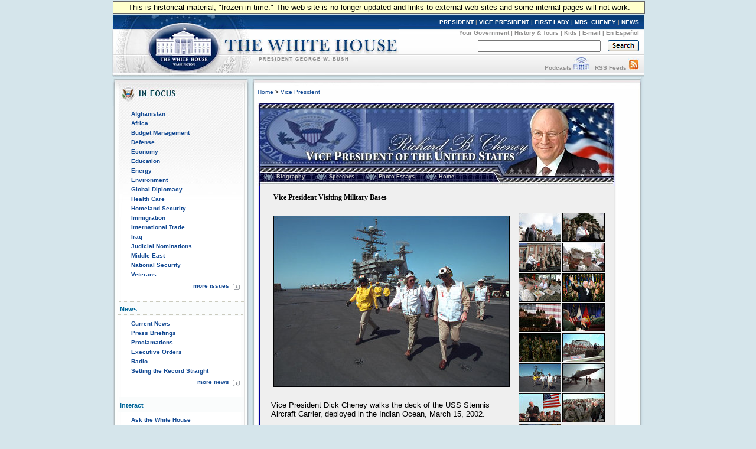

--- FILE ---
content_type: text/html; charset=UTF-8
request_url: https://georgewbush-whitehouse.archives.gov/vicepresident/photoessays/supporting/milbases/10.html
body_size: 5455
content:
<!DOCTYPE html PUBLIC "-//W3C//DTD XHTML 1.0 Transitional//EN" "http://www.w3.org/TR/xhtml1/DTD/xhtml1-transitional.dtd">
<html xmlns="http://www.w3.org/1999/xhtml" xml:lang="en" lang="en">
	<head>
  		<title>Vice President Visiting Military Bases</title>
  		
<meta name="date"                 content="2006-03-30"/>
<meta name="WT.cg_n"              content="Vice President"/>

  		<style type="text/css" media="screen">
   @import "/css/infocus-main-nd.css";

</style>
<link rel="stylesheet" type="text/css" media="print" href="/css/print.css" />

<link rel="home" title="Home" href="/index.html" />

<script src="/js/general.js" type="text/javascript"></script>

<!-- Google Tag Manager -->
<script>(function(w,d,s,l,i){w[l]=w[l]||[];w[l].push({'gtm.start':
new Date().getTime(),event:'gtm.js'});var f=d.getElementsByTagName(s)[0],
j=d.createElement(s),dl=l!='dataLayer'?'&l='+l:'';j.async=true;j.src=
'https://www.googletagmanager.com/gtm.js?id='+i+dl;f.parentNode.insertBefore(j,f);
})(window,document,'script','dataLayer','GTM-WLMC86');</script>
<!-- End Google Tag Manager -->
<link REL="STYLESHEET" TYPE="text/css" TITLE="main" href="/css/vp.css" />
		<link rel="home" title="Home" href="/index.html" />
	</head>
	<body><!-- Google Tag Manager (noscript) --><noscript><iframe alt="Google Tag Manager" src="https://www.googletagmanager.com/ns.html?id=GTM-WLMC86"height="0" width="0" style="display:none;visibility:hidden" title="Google Tag Manager"></iframe></noscript><!-- End Google Tag Manager (noscript) -->

	<!-- BEGIN BANNER -->
<div id="whcontainer">
<div id="menufloat">This is historical material, "frozen in time."  The web site is no longer updated and links to external web sites and some internal pages will not work.</div>
<div id="hidden"><img src="/imgs/print_banner.png" alt="print-only banner" /></div>


<div id="whheader" title="The White House">
<a href="/index.html"><img src="/imgs/wh_banner.jpg" alt="The White House" border="0" align="left" class="noprint" /></a>

<!-- BEGIN SKIPLINK -->
<a href="#whitebox" id="main" style="position: absolute; top: 2.5em; left: -1000em; width: 20em;" class="noprint">Skip Main Navigation</a>
<!-- END SKIPLINK -->

<div align="right" id="banner-nav"><a href="/president/" title="President">PRESIDENT</a> | <a href="/vicepresident/" title="Vice President">VICE PRESIDENT</a> | <a href="/firstlady/" title="First Lady">FIRST LADY</a> | <a href="/mrscheney/" title="Mrs. Cheney">MRS. CHENEY</a> | <a href="/news/" title="News">NEWS</a></div>

<div align="right" id="banner-subnav"><a href="/government/" title="Your Government">Your Government</a> | <a href="/history/life/" title="History &amp; Tours">History &amp; Tours</a> | <a href="/kids/" title="Kids">Kids</a> | <a href="/email/" title="E-mail">E-mail</a> | <a href="/espanol/index.es.html" title="En Espa&ntilde;ol">En Espa&ntilde;ol</a></div>

<div id="search_area">
<form accept-charset="UTF-8" action="https://search.archives.gov/search/docs" id="search_form" method="get" name="search">
<input id="affiliate" name="affiliate" type="hidden" value="national-archives" />
<input name="query" class="searchfield" maxlength="500" tabindex="1" title="Enter search terms here" /> &nbsp;&nbsp;
<!-- <input type="hidden" name="sitelimit" id="sitelimit" value="georgewbush-whitehouse.archives.gov" /> -->
<input type="hidden" name="dc" id="dc" value="3560" />
<input name="submit" type="image" src="/imgs/searchbutton.gif" alt="Search" tabindex="2" class="noprint" title="Submit" />
</form>
</div>

<div align="right" id="banner-subnav2">
<a href="/podcasts/" title="Podcasts">Podcasts</a> <a href="/podcasts/" title="Podcasts"><img src="/imgs/pod3.jpg" alt="Podcasts" width="27" height="22" border="0" /></a> &nbsp;&nbsp;<a href="/rss/" title="RSS Feeds">RSS Feeds</a> <a href="/rss/" title="RSS Feeds"><img src="/imgs/rss3.jpg" alt="RSS Feeds" width="18" height="22" border="0" /></a></div>
</div>
<!-- END BANNER -->

<div id="containerbg">

<!-- BEGIN LEFT COLUMN -->

<div id="leftcol">
	<!-- * * * * BEGIN ISSUES * * * * * -->
<img src="/imgs/infocus_top2.jpg" alt="In Focus" width="234" height="50" /><br clear="left" />

<div id="leftbox">
<ul>
       <li><a href="/infocus/afghanistan/">Afghanistan</a></li>
	<li><a href="/infocus/africa/">Africa</a></li>
	<li><a href="/infocus/budget/">Budget Management</a></li>
	<li><a href="/infocus/defense/">Defense</a></li>
	<li><a href="/infocus/economy/">Economy</a></li>
	<li><a href="/infocus/education/">Education</a></li>
	<li><a href="/infocus/energy/">Energy</a></li>
	<li><a href="/infocus/environment/">Environment</a></li>
	<li><a href="/infocus/globaldiplomacy/">Global Diplomacy</a></li>
	<li><a href="/infocus/healthcare/">Health Care</a></li>
	<li><a href="/infocus/homeland/">Homeland Security</a></li>
	<li><a href="/infocus/immigration/">Immigration</a></li> 
	<li><a href="/infocus/internationaltrade/">International Trade</a></li>
	<li><a href="/infocus/iraq/">Iraq</a></li>
       <li><a href="/infocus/judicialnominees/">Judicial Nominations</a></li>
       <li><a href="/infocus/mideast/">Middle East</a></li>
	<li><a href="/infocus/nationalsecurity/">National Security</a></li>
	<li><a href="/infocus/veterans/">Veterans</a></li>
</ul>


<span style="display:block; position:relative; float:right; top:4px; right:4px; margin-top:8px;">
<a href="/infocus/"><img src="/imgs/arrow.gif" alt="More Issues" width="12" height="11" /></a>
</span>
<span style="display:block; position:relative; float:right; top:2px; right:10px; margin-top:8px;">
<a href="/infocus/">more issues</a>
</span>
<br clear="all" /><br clear="all" /></div>


<!-- * * * * BEGIN NEWS * * * * * -->
<div class="divider-nd">News</div>

<div class="leftboxb">
<ul>
	<li><a href="/news/">Current News</a></li>
	<li><a href="/news/briefings/">Press Briefings</a></li>
	<li><a href="/news/proclamations/">Proclamations</a></li>
	<li><a href="/news/orders/">Executive Orders</a></li>
	<li><a href="/radio/">Radio</a></li>
	<li><a href="/news/setting-record-straight/">Setting the Record Straight</a></li>
</ul>
<span style="display:block; position:relative; float:right; top:4px; right:4px; margin-top:8px;">
<a href="/news/"><img src="/imgs/arrow.gif" alt="More News" width="12" height="11" /></a>
</span>
<span style="display:block; position:relative; float:right; top:2px; right:10px; margin-top:8px;">
<a href="/news/">more news</a>
</span>
<br clear="all" />
<br clear="all" />
</div>


<div class="divider-nd">Interact</div>

<div class="leftboxb">
<ul>
<li><a href="/ask/">Ask the White House</a></li>
<li><a href="/interactive/">White House Interactive</a></li>
</ul>
<br clear="all" /><br clear="all" /></div>

<div class="divider-nd">Your Government</div>

<div class="leftboxb">
<ul>
<li><a href="/government/cabinet.html">President's Cabinet</a></li>
<li><a href="/goodbye/exit.html">USA Freedom Corps</a></li>
<li><a href="/government/fbci/">Faith-Based &amp; Community Initiatives</a></li>
<li><a href="/omb/">Office of Management and Budget</a></li>
<li><a href="/nsc/">National Security Council</a></li>
<li><a href="/goodbye/6e7a995a27e36abc24f5d7ddf6d115c7b4b40cac.html" target="_blank">USA.gov</a></li>
</ul>
<br clear="all" /><br clear="all" /></div>

<div class="divider-nd">Appointments</div>

<div class="leftboxb">
<ul>
	<li><a href="/news/nominations/">Nominations</a></li>
	
</ul>
<br clear="all" /></div>


</div>

<!-- * * * * * MAIN CONTENT * * * * * -->
<div id="whitebox_top"></div>
<div id="whitebox">

<!-- BEGIN -->

						<table border="0" cellspacing="0" cellpadding="0" width="621" summary="Breadcrumbs, Print">
							<tr valign="top">
								<td align="left" width="463">
									<font face="Arial, Helvetica, Sans-Serif" size="1">
&nbsp;<a href="/index.html">Home</a> &gt;
<a href="/vicepresident/">Vice President</a>
</font>
<br/>

								</td>
								<td align="right" width="278">
                                                                 <div id="print-email"></div>
								</td>
							</tr>
						</table><br />
						
<!-- BEGIN -->





<div id="container">
    <h1 id="top-banner">Vice President of the United States - Richard B. Cheney</h1>
    <div id="vp-menu">
    <a href="/vicepresident/vpbio.html" class="menu">Biography</a> <a href="/vicepresident/news-speeches/index.html" class="menu">Speeches</a> <a href="/vicepresident/vpphotos.html" class="menu">Photo Essays</a> <a href="/vicepresident/" class="menu">Home</a>
 </div>

    <h2>&nbsp;&nbsp;&nbsp;&nbsp;&nbsp;&nbsp;&nbsp;&nbsp;&nbsp;&nbsp;Vice President Visiting Military Bases</h2>

    <table  border="0" cellspacing="4" cellpadding="0" align="center" width="387">
        <tr>
                <td valign="top">
                        <table border="0" cellspacing="5" cellpadding="0">
                                <tr>
                                        <td>
                                                <table border="0" cellspacing="4" cellpadding="0">
                                                        <tr>
                                                                <td style="text-align: left;"><img src="./images/v2842-19-398h.jpg" border="0" alt="Vice President Dick Cheney walks the deck of the USS Stennis Aircraft Carrier, deployed in the Indian Ocean, March 15, 2002." hspace="0" vspace="0" width="400" height="290"></td>
                                                        </tr>
                                                        <tr>
                                                                <td style="text-align: right;"><img src="/images/credits/bohrer-credit.jpg" border="0" hspace="0" vspace="0" width="208" height="10"></td>
                                                        </tr>
                                                </table>

                                        </td>
                                </tr>
                                <tr>
                                        <td style="text-align: left;"><FONT face="Arial, Helvetica, sans-serif" size="2">Vice President Dick Cheney walks the deck of the USS Stennis Aircraft Carrier, deployed in the Indian Ocean, March 15, 2002.</FONT></td>
                                </tr>
                        </table>
                </td>
                <td valign="top" style="padding-top: 0; margin-top: 0;">
                        <table width="120" border="0" cellspacing="2" cellpadding="0">
                                <tr><tr>
<td align="right"><a href="index.html"><img src="./images/v100305db-0148-1h.jpg" border="0" alt="Troops from the Second Marine Expeditionary Force of United States Marine Corps. salute Vice President Dick Cheney as he takes the stage before delivering remarks at a rally at Camp Lejueune in Jacksonville, NC, Monday, October 3, 2005." width="72" height="49"></a></td>
<td align="left"><a href="01.html"><img src="./images/v100305db-018468h.jpg" border="0" alt="Vice President Dick Cheney addresses an estimated crowd of 4,500 Marines during a rally at Camp Lejeune in Jacksonville, NC, Monday October 3, 2005. During his remarks the vice president commended the Marines and said,&#160;&quot;All of you are part of a team that continues to make history, removing threats to the United States and other free nations, and bringing new hope to a troubled region of the world. As a Marine, each of you defends this country, and represents the best that is in it. And by your achievements you've made one thing very clear: The day you decided to become a Marine was a great day for the United States of America.&quot;" width="72" height="49"></a></td>
</tr>

<tr>
<td align="right"><a href="02.html"><img src="./images/v100305db-031168h.jpg" border="0" alt="Vice President Dick Cheney pins the Purple Heart Medal onto U.S. Marine CPL Daniel Foot during a rally at Camp Lejeune in Jacksonville, NC, Monday October 3, 2005. The Vice President awarded five soldiers with medal at that time, honoring their valor in the field of battle." width="72" height="49"></a></td>
<td align="left"><a href="03.html"><img src="./images/v100305db-0355-1h.jpg" border="0" alt="Vice President Dick Cheney shakes hands and signs autographs with U.S. Marines during a rally at Camp Lejeune in Jacksonville, NC, Monday October 3, 2005." width="72" height="49"></a></td>
</tr>

<tr>
<td align="right"><a href="04.html"><img src="./images/v100305db-041668h.jpg" border="0" alt="Vice President Dick Cheney talks with Marines over lunch at Camp Lejeune in Jacksonville, NC, Monday October 3, 2005." width="72" height="49"></a></td>
<td align="left"><a href="05.html"><img src="./images/v032106db-019368h.jpg" border="0" alt="Vice President Dick Cheney waves in response to a warm welcome given by the troops and their families at a rally at Scott Air Base in Illinois, Tuesday, March 21, 2006." width="72" height="49"></a></td>
</tr>

<tr>
<td align="right"><a href="06.html"><img src="./images/v032106db-022368h.jpg" border="0" alt="Vice President Dick Cheney participates in a rally with the troops at Scott Air Base, home of the US Transportation Command (USTRANSCOM), Tuesday, March 21, 2006. During the rally the vice president addressed the troops and thanked them for their efforts in the global war on terror. As the single manager of America's global defense transportation system, USTRANSCOM is tasked with the coordination of people and transportation assets that allows the US to project and sustain forces around the world." width="72" height="49"></a></td>
<td align="left"><a href="07.html"><img src="./images/v032106db-017268h.jpg" border="0" alt="Vice President Dick Cheney is briefed at the USTRANSCOM Operations Command Center during a visit to Scott Air Base, Tuesday, March 21, 2006. During an average week USTRANSCOM coordinates and conducts more than 1,900 air missions and 10,000 ground shipments in 75 percent of the world's countries through both military and commercial resources.." width="72" height="48"></a></td>
</tr>

<tr>
<td align="right"><a href="08.html"><img src="./images/v010606db-037768h.jpg" border="0" alt="Vice President Dick Cheney administers the ceremonial oath of re-enlistment at a rally for the troops at Fort Leavenworth, Kansas, January 6, 2006. Fort Leavenworth holds the title as the oldest Army installation in continuous active service west of the Mississippi." width="72" height="49"></a></td>
<td align="left"><a href="09.html"><img src="./images/v2797-2468h.jpg" border="0" alt="Vice President Dick Cheney addresses troops from the Arkansas National Guard in Sharm El-Sheikh, Egypt, March 13, 2002. &quot;You, and everyone around you, are doing your duty and reflecting credit on yourselves, your families, and your country,&quot; said the vice president during a speech at the airbase. &quot;You're here because you believe in America, and America believes in you.&quot;" width="72" height="49"></a></td>
</tr>

<tr>
<td align="right"><a href="10.html"><img src="./images/v2842-1968h.jpg" border="0" alt="Vice President Dick Cheney walks the deck of the USS Stennis Aircraft Carrier, deployed in the Indian Ocean, March 15, 2002." width="72" height="49"></a></td>
<td align="left"><a href="11.html"><img src="./images/v2900-2868h.jpg" border="0" alt="Standing under a F-16 fighter jet, Vice President Dick Cheney talks with an Air Force pilot during a tour of the Al-Udeid Airbase in Qatar, March 17, 2002." width="72" height="49"></a></td>
</tr>

<tr>
<td align="right"><a href="12.html"><img src="./images/v2896-2768h.jpg" border="0" alt="Discussing American initiatives in the war, Vice President Dick Cheney speaks to troops stationed at Al-Udeid Airbase in Qatar, March 17, 2002. &quot;That is our first objective: To shut down terrorist camps wherever they are and to disrupt terrorist plans and to bring terrorists to justice,&quot; said the Vice President. &quot;We'll make life very hard for them, by driving them from place to place until there is no place left to hide.&quot;" width="72" height="48"></a></td>
<td align="left"><a href="13.html"><img src="./images/v2897-1868h.jpg" border="0" alt="Troops at Al-Udeid Airbase in Qatar gather around Vice President Dick Cheney for pictures and handshakes March 17, 2002." width="72" height="49"></a></td>
</tr>

<tr>
<td align="right"><a href="14.html"><img src="./images/v9036-1568h.jpg" border="0" alt="Vice President Dick Cheney talks with crewmembers aboard the Coast Guard Cutter Monomoy, June 19, 2004." width="72" height="49"></a></td>
</tr>
                                <tr><td colspan="2"><p align="center"><a href="09.html"><img src="/images/back.gif" border="0"
alt="back" width="58" height="18"></a><a href="11.html"><img src="/images/next.gif" border="0" alt="next" width="58" height="18"></a></td>
</tr>
                        </table>
                </td>
        </tr>
</table>

    <div id="main-bottom"></div>

</div>

<!-- END -->

						<br clear="all" /><div id="print-email"></div>
	</div>
<!-- whitebox -->

<div id="footer"><img src="/imgs/2colbg_bot.jpg" alt="decoration" height="25px" width="900px" align="top" /><br clear="left" /></div>

</div></div>
<!-- END -->

<div id="footer_links">
	<a href="/president/">President</a> |
	<a href="/vicepresident/">Vice President</a> | 
	<a href="/firstlady/">First Lady</a> | 
	<a href="/mrscheney/">Mrs. Cheney</a> | 
	<a href="/news/">News &amp; Policies</a><br />
	<a href="/history/">History &amp; Tours</a> |
	<a href="/kids/">Kids</a> |
	<a href="/government/">Your Government</a> | 
	<a href="/appointments/">Appointments</a> |
	<a href="/oa/jobs/">Jobs</a> | 
	<a href="/contact/">Contact</a> |
				<a href="/vicepresident/photoessays/supporting/milbases/text/10.html">Text only</a><br />
	
	<a href="/accessibility.html">Accessibility</a> | 
	<a href="/search">Search</a> | 
	<a href="/privacy.html">Privacy Policy</a> | 
	<a href="/help.html">Help</a> | 
	<a href="/sitemap.html">Site Map</a></div>


</body>
</html>



--- FILE ---
content_type: text/css
request_url: https://georgewbush-whitehouse.archives.gov/css/vp.css
body_size: 1519
content:
/* CSS Document */
/* -------------------------------------------------------------------------------
	The White House (http://www.whitehouse.gov) Vice President Chenney
	(c) whitehouse.gov. All rights reserved.
   -------------------------------------------------------------------------------
	Version:  October 25, 2005
*/

#container {
	padding: 0px;
	display: block;
	margin: 0px 0px 10px 0px;
	float: left;
	width: 614px;
	background: url(/vicepresident/images/bkg-main.gif) repeat-y center top;
}

#main-bottom {
	padding: 0px;
	display: block;
	margin: 0px;
	float: left;
	width: 614px;
	height: 15px;
	background: url(/vicepresident/images/bkg-main-bottom.gif) no-repeat center bottom;
}

#top-banner {
	width: 614px;
	padding: 106px 0 0 0;
	margin: 0px;
	overflow: hidden;
	background-image: url("/vicepresident/images/bkg-titlebar.jpg");
	background-repeat: no-repeat;
	voice-family: "\"}\"";
	voice-family: inherit;
	height /**/: 106px;
	height: 0 !important;
}

#top-banner-es {
	width: 614px;
	padding: 106px 0 0 0;
	margin: 0px;
	overflow: hidden;
	background-image: url("/vicepresident/images/bkg-titlebar-es.jpg");
	background-repeat: no-repeat;
	voice-family: "\"}\"";
	voice-family: inherit;
	height /**/: 106px;
	height: 0 !important;
}

#vp-menu {
	display: block;
	float: left;
	margin: 0px;
	padding: 13px 0px 0px 12px;
	width: 614px;
	w\idth: 602px;
	height: 33px;
	background: transparent url(/vicepresident/images/bkg-topmenu.jpg) no-repeat center top;
	text-align: left;
}

#vp-archive-topmenu {
	display: block;
	float: left;
	margin: 0px;
	padding: 13px 0px 0px 12px;
	width: 614px;
	w\idth: 602px;
	height: 19px;
	background: transparent url(/vicepresident/images/bkg-topmenu-archive.jpg) no-repeat center top;
	text-align: left;
}

#vp-archive {
	display: block;
	float: left;
	margin: 0px;
	padding: 0px;
	width: 614px;
	height: 19px;
	background: transparent url(/vicepresident/images/bkg-archive-menu.jpg) no-repeat center top;
	text-align: right;
}

#caption-container{
	display: block;
	float: left;
	margin: 5px 0px 5px 0px;
	padding: 0px;
	width: 386px;
	background: transparent url(/vicepresident/images/bkg-caption-main.gif) repeat-y center top;
	font: 10px Arial, Helvetica, sans-serif;
	color:#666;
}

#caption-text{
	display: block;
	float: left;
	margin: 0px 0px 0px 5px;
	padding: 0px;
	width: 370px;
	font: 10px Arial, Helvetica, sans-serif;
	color:#666;
}

#caption-bottom{
	padding: 0px;
	display: block;
	margin: 0px;
	float: left;
	width: 386px;
	height: 14px;
	background: transparent url(/vicepresident/images/bkg-caption-bottom.gif) no-repeat center bottom;
}

#caption-top{
	padding: 0px;
	display: block;
	margin: 0px;
	float: left;
	width: 386px;
	height: 14px;
	background: transparent url(/vicepresident/images/bkg-caption-top.gif) no-repeat center top;
}

#left-column{
	margin:0px;
	padding: 0px 7px 7px 20px;
	display: block;
	float: left;
	clear:left;
	width: 415px;
	w\idth: 388px;
	font: 11px Verdana, Arial, Helvetica, sans-serif;
	color: #000000;
}

#one-column{
	margin:0px;
	padding: 0px 20px 0px 20px;
	display: block;
	float: left;
	clear:left;
	width:  614px;
	w\idth: 574px;
	font: 11px Verdana, Arial, Helvetica, sans-serif;
	color: #000000;
}

#left-column li {
	color: #946730;
	list-style-type: square;
}

#right-column li {
	padding-left: 1px;
	margin-left: 1px;
	list-style-type: square;
}

#right-column ul {
	margin: 0px;
	padding-left: 15px;
}
	
#right-column{
	margin: 0px;
	display: block;
	float: left;
	width: 184px;
	padding: 0px;
	vertical-align: top;
	background: transparent url(/vicepresident/images/bkg-right-main.gif) repeat-y center top;
}


.right-content {
	display: block;
	/*	float: left; */
	padding: 0px 7px 12px 9px;
	margin-bottom: 5px;
	font: 10px Verdana, Arial, Helvetica, sans-serif;
    color: #666;
	width: 184px;
	w\idth: 168px;	
	background: transparent url(/vicepresident/images/divider-right.gif) no-repeat center bottom;
}

#right-bottom{
	margin: 4px 0px 0px 0px;
	display: block;
	float: left;
	width: 184px;
	height: 24px;
	padding: 0px;
	background: transparent url(/vicepresident/images/bkg-right-bottom.gif) no-repeat center bottom;
}

.divider{
	display: block;
	text-align: center;
	float: left;
	width: 380px;
	height: 23px;
	margin: 0px 0px 10px 0px;
	padding: 0px;
	vertical-align: top;
	background: transparent url(/vicepresident/images/divider-main.gif) no-repeat center top;
}

table.archive {
	margin-top: 1em;	
	width: 560px;
	border-collapse: collapse;	
}

table.archive td {
	padding: 5px;
	vertical-align: top;
}

table.archive td.archive-date {
	padding: 5px;
	font: 11px Verdana, Arial, Helvetica, sans-serif;
    	color: #7A839C;
	background-color: #EAECF1;
	border: 1px #8F99B5 solid;
	border-left: 5px #8F99B5 solid;
	font-weight: bold;
}

table.archive td.archive-date-cell {
	vertical-align: top;
	width: 100px;
    	color: #666666;
	text-align: right;
	padding-right: 20px;
}

table.archive td.one-day {
	height: 8px;
}

/* font code */

#left-column h2 {
    font: bold 12px Georgia, "Times New Roman", Times, serif;
    color: #000000;
	text-align: left;
	margin-bottom: 10px;
}

#one-column h2 {
    font: bold 12px Georgia, "Times New Roman", Times, serif;
    color: #000000;
	text-align: left;
	margin-bottom: 10px;
}

#one-column h3 {
    font: 11px Verdana, Arial, Helvetica, sans-serif;
    color: #666;
    text-align: left;
    margin-bottom: 10px;
}

#right-column h2 {
    font: bold 11px Georgia, "Times New Roman", Times, serif;
    color: #000;
	text-align: left;
	margin: 0px;
	line-height: 30px;
}

h2 {
    font: bold 12px Georgia, "Times New Roman", Times, serif;
    color: #000000;
	text-align: left;
	margin-bottom: 10px;
	margin-top: 0px;
}

/* link code */

#left-column a:link,a:active { text-decoration: none; color:#000099} 
#left-column a:hover { color:#000099; text-decoration: underline;} 
#left-column a:visited {color:#990000; text-decoration: none;}

#related a:link,a:active { text-decoration: none; color:#666} 
#related a:hover { color:#666; text-decoration: underline;} 
#related a:visited {color:#990000; text-decoration: none;}

#right-column a.header:link,a.header:active { font: bold 11px Georgia, "Times New Roman", Times, serif; text-decoration: none; color:#000000; line-height: 17px;} 
#right-column a.header:hover { font: bold 11px Georgia, "Times New Roman", Times, serif; color:#000000; text-decoration: underline; line-height: 17px;} 
#right-column a.header:visited {font: bold 11px Georgia, "Times New Roman", Times, serif; color:#990000; text-decoration: none;line-height: 17px;}

#right-column a:link,a:active { text-decoration: none; color:#000099} 
#right-column a:hover {color:#000099; text-decoration: underline;} 
#right-column a:visited {color:#990000; text-decoration: none;}

a.menu:link, a.menu:visited, a.menu:active { font: bold 9px Verdana, Arial, Helvetica, sans-serif; text-decoration: none; color:#CCCCCC; background: url(/vicepresident/images/icon-eagle.gif) no-repeat left center; padding: 0px 15px 0px 23px; vertical-align: top;}
a.menu:hover { background: url(/vicepresident/images/icon-eagle.gif) no-repeat left center;	font: bold 9px Verdana, Arial, Helvetica, sans-serif;	color: #FF0000; text-decoration: none; vertical-align: top; }

#vp-archive a.archive-menu:link, a.archive-menu:visited, a.archive-menu:active { font: bold 9px Verdana, Arial, Helvetica, sans-serif; text-decoration: none; color:#FFFFFF; padding: 0px 15px 0px 5px; vertical-align: top;}
#vp-archive a.archive-menu:hover {font: bold 9px Verdana, Arial, Helvetica, sans-serif; color: #000099; text-decoration: none; vertical-align: top; }


/* Photo Essays */
table.lg-thumbnails {
	font: bold 10px arial, verdana, sans-serif;
	color: #666;
	text-transform: uppercase;
	width: 600px;
	background-color: transparent;
	border-collapse: collapse;
}
table.lg-thumbnails img.thumbnail{
	border-style: none;
	width: 175px;
	height: 117px;
}
table.lg-thumbnails td{
	padding: 8px;
	text-align: center;
}
#gallery-nav-bot {
	width: 600px;
	text-align: right;
	font: bold 10px arial, verdana, sans-serif;
	color: #999;
}
#gallery-nav-bot img.back{
	float: left;
	margin-left: 1em;
	border: none;
}
